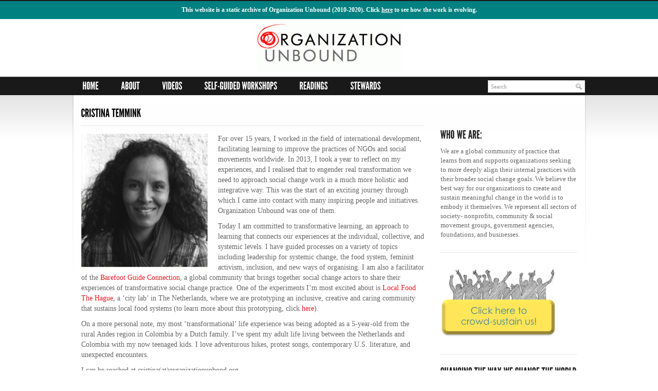

--- FILE ---
content_type: text/html; charset=UTF-8
request_url: https://organizationunbound.org/cristina-temmink/
body_size: 11483
content:

<!DOCTYPE html>
<html lang="en-US">
<head>
	
<!-- Meta Tags -->
<meta charset="UTF-8" />

	<title>Cristina Temmink</title>
	<meta http-equiv="Content-Type" content="text/html; charset=UTF-8" />
	<meta http-equiv="imagetoolbar" content="no" />
	<meta name="robots" content="noodp" />

	<meta name="description" content="Organization Unbound is an attempt to re-imagine the way we think about and engage in social change.">
 
	<!-- Styles -->
	<link rel="stylesheet" href="https://organizationunbound.org/wp-content/themes/los_angeles/style.css" type="text/css" media="screen,projection,tv" />
	<link rel="stylesheet" href="https://organizationunbound.org/wp-content/themes/los_angeles/print.css" type="text/css" media="print" />
	<link href="https://organizationunbound.org/wp-content/themes/los_angeles/assets/css/custom/classic/quick-styles.css" media="screen" rel="stylesheet" type="text/css" />

	
	<!-- RSS & Pingback -->
	<link rel="alternate" type="application/rss+xml" title="RSS 2.0" href="https://organizationunbound.org/feed/" />
	<link rel="alternate" type="text/xml" title="RSS .92" href="https://organizationunbound.org/feed/rss/" />
	<link rel="alternate" type="application/atom+xml" title="Atom 0.3" href="https://organizationunbound.org/feed/atom/" />
	<link rel="pingback" href="https://organizationunbound.org/xmlrpc.php" />
	<link rel="shortcut icon" href="https://organizationunbound.org/wp-content/themes/los_angeles/images/favicon.ico"/>


	<!-- WP Head -->
	<title>Cristina Temmink &#8211; Organization Unbound</title>
<meta name='robots' content='max-image-preview:large' />
	<style>img:is([sizes="auto" i], [sizes^="auto," i]) { contain-intrinsic-size: 3000px 1500px }</style>
	<link rel="alternate" type="application/rss+xml" title="Organization Unbound &raquo; Feed" href="https://organizationunbound.org/feed/" />
<link rel="alternate" type="application/rss+xml" title="Organization Unbound &raquo; Comments Feed" href="https://organizationunbound.org/comments/feed/" />
<script type="text/javascript">
/* <![CDATA[ */
window._wpemojiSettings = {"baseUrl":"https:\/\/s.w.org\/images\/core\/emoji\/15.0.3\/72x72\/","ext":".png","svgUrl":"https:\/\/s.w.org\/images\/core\/emoji\/15.0.3\/svg\/","svgExt":".svg","source":{"concatemoji":"https:\/\/organizationunbound.org\/wp-includes\/js\/wp-emoji-release.min.js?ver=6.7.4"}};
/*! This file is auto-generated */
!function(i,n){var o,s,e;function c(e){try{var t={supportTests:e,timestamp:(new Date).valueOf()};sessionStorage.setItem(o,JSON.stringify(t))}catch(e){}}function p(e,t,n){e.clearRect(0,0,e.canvas.width,e.canvas.height),e.fillText(t,0,0);var t=new Uint32Array(e.getImageData(0,0,e.canvas.width,e.canvas.height).data),r=(e.clearRect(0,0,e.canvas.width,e.canvas.height),e.fillText(n,0,0),new Uint32Array(e.getImageData(0,0,e.canvas.width,e.canvas.height).data));return t.every(function(e,t){return e===r[t]})}function u(e,t,n){switch(t){case"flag":return n(e,"\ud83c\udff3\ufe0f\u200d\u26a7\ufe0f","\ud83c\udff3\ufe0f\u200b\u26a7\ufe0f")?!1:!n(e,"\ud83c\uddfa\ud83c\uddf3","\ud83c\uddfa\u200b\ud83c\uddf3")&&!n(e,"\ud83c\udff4\udb40\udc67\udb40\udc62\udb40\udc65\udb40\udc6e\udb40\udc67\udb40\udc7f","\ud83c\udff4\u200b\udb40\udc67\u200b\udb40\udc62\u200b\udb40\udc65\u200b\udb40\udc6e\u200b\udb40\udc67\u200b\udb40\udc7f");case"emoji":return!n(e,"\ud83d\udc26\u200d\u2b1b","\ud83d\udc26\u200b\u2b1b")}return!1}function f(e,t,n){var r="undefined"!=typeof WorkerGlobalScope&&self instanceof WorkerGlobalScope?new OffscreenCanvas(300,150):i.createElement("canvas"),a=r.getContext("2d",{willReadFrequently:!0}),o=(a.textBaseline="top",a.font="600 32px Arial",{});return e.forEach(function(e){o[e]=t(a,e,n)}),o}function t(e){var t=i.createElement("script");t.src=e,t.defer=!0,i.head.appendChild(t)}"undefined"!=typeof Promise&&(o="wpEmojiSettingsSupports",s=["flag","emoji"],n.supports={everything:!0,everythingExceptFlag:!0},e=new Promise(function(e){i.addEventListener("DOMContentLoaded",e,{once:!0})}),new Promise(function(t){var n=function(){try{var e=JSON.parse(sessionStorage.getItem(o));if("object"==typeof e&&"number"==typeof e.timestamp&&(new Date).valueOf()<e.timestamp+604800&&"object"==typeof e.supportTests)return e.supportTests}catch(e){}return null}();if(!n){if("undefined"!=typeof Worker&&"undefined"!=typeof OffscreenCanvas&&"undefined"!=typeof URL&&URL.createObjectURL&&"undefined"!=typeof Blob)try{var e="postMessage("+f.toString()+"("+[JSON.stringify(s),u.toString(),p.toString()].join(",")+"));",r=new Blob([e],{type:"text/javascript"}),a=new Worker(URL.createObjectURL(r),{name:"wpTestEmojiSupports"});return void(a.onmessage=function(e){c(n=e.data),a.terminate(),t(n)})}catch(e){}c(n=f(s,u,p))}t(n)}).then(function(e){for(var t in e)n.supports[t]=e[t],n.supports.everything=n.supports.everything&&n.supports[t],"flag"!==t&&(n.supports.everythingExceptFlag=n.supports.everythingExceptFlag&&n.supports[t]);n.supports.everythingExceptFlag=n.supports.everythingExceptFlag&&!n.supports.flag,n.DOMReady=!1,n.readyCallback=function(){n.DOMReady=!0}}).then(function(){return e}).then(function(){var e;n.supports.everything||(n.readyCallback(),(e=n.source||{}).concatemoji?t(e.concatemoji):e.wpemoji&&e.twemoji&&(t(e.twemoji),t(e.wpemoji)))}))}((window,document),window._wpemojiSettings);
/* ]]> */
</script>
<style id='wp-emoji-styles-inline-css' type='text/css'>

	img.wp-smiley, img.emoji {
		display: inline !important;
		border: none !important;
		box-shadow: none !important;
		height: 1em !important;
		width: 1em !important;
		margin: 0 0.07em !important;
		vertical-align: -0.1em !important;
		background: none !important;
		padding: 0 !important;
	}
</style>
<link rel='stylesheet' id='wp-block-library-css' href='https://organizationunbound.org/wp-includes/css/dist/block-library/style.min.css?ver=6.7.4' type='text/css' media='all' />
<style id='classic-theme-styles-inline-css' type='text/css'>
/*! This file is auto-generated */
.wp-block-button__link{color:#fff;background-color:#32373c;border-radius:9999px;box-shadow:none;text-decoration:none;padding:calc(.667em + 2px) calc(1.333em + 2px);font-size:1.125em}.wp-block-file__button{background:#32373c;color:#fff;text-decoration:none}
</style>
<style id='global-styles-inline-css' type='text/css'>
:root{--wp--preset--aspect-ratio--square: 1;--wp--preset--aspect-ratio--4-3: 4/3;--wp--preset--aspect-ratio--3-4: 3/4;--wp--preset--aspect-ratio--3-2: 3/2;--wp--preset--aspect-ratio--2-3: 2/3;--wp--preset--aspect-ratio--16-9: 16/9;--wp--preset--aspect-ratio--9-16: 9/16;--wp--preset--color--black: #000000;--wp--preset--color--cyan-bluish-gray: #abb8c3;--wp--preset--color--white: #ffffff;--wp--preset--color--pale-pink: #f78da7;--wp--preset--color--vivid-red: #cf2e2e;--wp--preset--color--luminous-vivid-orange: #ff6900;--wp--preset--color--luminous-vivid-amber: #fcb900;--wp--preset--color--light-green-cyan: #7bdcb5;--wp--preset--color--vivid-green-cyan: #00d084;--wp--preset--color--pale-cyan-blue: #8ed1fc;--wp--preset--color--vivid-cyan-blue: #0693e3;--wp--preset--color--vivid-purple: #9b51e0;--wp--preset--gradient--vivid-cyan-blue-to-vivid-purple: linear-gradient(135deg,rgba(6,147,227,1) 0%,rgb(155,81,224) 100%);--wp--preset--gradient--light-green-cyan-to-vivid-green-cyan: linear-gradient(135deg,rgb(122,220,180) 0%,rgb(0,208,130) 100%);--wp--preset--gradient--luminous-vivid-amber-to-luminous-vivid-orange: linear-gradient(135deg,rgba(252,185,0,1) 0%,rgba(255,105,0,1) 100%);--wp--preset--gradient--luminous-vivid-orange-to-vivid-red: linear-gradient(135deg,rgba(255,105,0,1) 0%,rgb(207,46,46) 100%);--wp--preset--gradient--very-light-gray-to-cyan-bluish-gray: linear-gradient(135deg,rgb(238,238,238) 0%,rgb(169,184,195) 100%);--wp--preset--gradient--cool-to-warm-spectrum: linear-gradient(135deg,rgb(74,234,220) 0%,rgb(151,120,209) 20%,rgb(207,42,186) 40%,rgb(238,44,130) 60%,rgb(251,105,98) 80%,rgb(254,248,76) 100%);--wp--preset--gradient--blush-light-purple: linear-gradient(135deg,rgb(255,206,236) 0%,rgb(152,150,240) 100%);--wp--preset--gradient--blush-bordeaux: linear-gradient(135deg,rgb(254,205,165) 0%,rgb(254,45,45) 50%,rgb(107,0,62) 100%);--wp--preset--gradient--luminous-dusk: linear-gradient(135deg,rgb(255,203,112) 0%,rgb(199,81,192) 50%,rgb(65,88,208) 100%);--wp--preset--gradient--pale-ocean: linear-gradient(135deg,rgb(255,245,203) 0%,rgb(182,227,212) 50%,rgb(51,167,181) 100%);--wp--preset--gradient--electric-grass: linear-gradient(135deg,rgb(202,248,128) 0%,rgb(113,206,126) 100%);--wp--preset--gradient--midnight: linear-gradient(135deg,rgb(2,3,129) 0%,rgb(40,116,252) 100%);--wp--preset--font-size--small: 13px;--wp--preset--font-size--medium: 20px;--wp--preset--font-size--large: 36px;--wp--preset--font-size--x-large: 42px;--wp--preset--spacing--20: 0.44rem;--wp--preset--spacing--30: 0.67rem;--wp--preset--spacing--40: 1rem;--wp--preset--spacing--50: 1.5rem;--wp--preset--spacing--60: 2.25rem;--wp--preset--spacing--70: 3.38rem;--wp--preset--spacing--80: 5.06rem;--wp--preset--shadow--natural: 6px 6px 9px rgba(0, 0, 0, 0.2);--wp--preset--shadow--deep: 12px 12px 50px rgba(0, 0, 0, 0.4);--wp--preset--shadow--sharp: 6px 6px 0px rgba(0, 0, 0, 0.2);--wp--preset--shadow--outlined: 6px 6px 0px -3px rgba(255, 255, 255, 1), 6px 6px rgba(0, 0, 0, 1);--wp--preset--shadow--crisp: 6px 6px 0px rgba(0, 0, 0, 1);}:where(.is-layout-flex){gap: 0.5em;}:where(.is-layout-grid){gap: 0.5em;}body .is-layout-flex{display: flex;}.is-layout-flex{flex-wrap: wrap;align-items: center;}.is-layout-flex > :is(*, div){margin: 0;}body .is-layout-grid{display: grid;}.is-layout-grid > :is(*, div){margin: 0;}:where(.wp-block-columns.is-layout-flex){gap: 2em;}:where(.wp-block-columns.is-layout-grid){gap: 2em;}:where(.wp-block-post-template.is-layout-flex){gap: 1.25em;}:where(.wp-block-post-template.is-layout-grid){gap: 1.25em;}.has-black-color{color: var(--wp--preset--color--black) !important;}.has-cyan-bluish-gray-color{color: var(--wp--preset--color--cyan-bluish-gray) !important;}.has-white-color{color: var(--wp--preset--color--white) !important;}.has-pale-pink-color{color: var(--wp--preset--color--pale-pink) !important;}.has-vivid-red-color{color: var(--wp--preset--color--vivid-red) !important;}.has-luminous-vivid-orange-color{color: var(--wp--preset--color--luminous-vivid-orange) !important;}.has-luminous-vivid-amber-color{color: var(--wp--preset--color--luminous-vivid-amber) !important;}.has-light-green-cyan-color{color: var(--wp--preset--color--light-green-cyan) !important;}.has-vivid-green-cyan-color{color: var(--wp--preset--color--vivid-green-cyan) !important;}.has-pale-cyan-blue-color{color: var(--wp--preset--color--pale-cyan-blue) !important;}.has-vivid-cyan-blue-color{color: var(--wp--preset--color--vivid-cyan-blue) !important;}.has-vivid-purple-color{color: var(--wp--preset--color--vivid-purple) !important;}.has-black-background-color{background-color: var(--wp--preset--color--black) !important;}.has-cyan-bluish-gray-background-color{background-color: var(--wp--preset--color--cyan-bluish-gray) !important;}.has-white-background-color{background-color: var(--wp--preset--color--white) !important;}.has-pale-pink-background-color{background-color: var(--wp--preset--color--pale-pink) !important;}.has-vivid-red-background-color{background-color: var(--wp--preset--color--vivid-red) !important;}.has-luminous-vivid-orange-background-color{background-color: var(--wp--preset--color--luminous-vivid-orange) !important;}.has-luminous-vivid-amber-background-color{background-color: var(--wp--preset--color--luminous-vivid-amber) !important;}.has-light-green-cyan-background-color{background-color: var(--wp--preset--color--light-green-cyan) !important;}.has-vivid-green-cyan-background-color{background-color: var(--wp--preset--color--vivid-green-cyan) !important;}.has-pale-cyan-blue-background-color{background-color: var(--wp--preset--color--pale-cyan-blue) !important;}.has-vivid-cyan-blue-background-color{background-color: var(--wp--preset--color--vivid-cyan-blue) !important;}.has-vivid-purple-background-color{background-color: var(--wp--preset--color--vivid-purple) !important;}.has-black-border-color{border-color: var(--wp--preset--color--black) !important;}.has-cyan-bluish-gray-border-color{border-color: var(--wp--preset--color--cyan-bluish-gray) !important;}.has-white-border-color{border-color: var(--wp--preset--color--white) !important;}.has-pale-pink-border-color{border-color: var(--wp--preset--color--pale-pink) !important;}.has-vivid-red-border-color{border-color: var(--wp--preset--color--vivid-red) !important;}.has-luminous-vivid-orange-border-color{border-color: var(--wp--preset--color--luminous-vivid-orange) !important;}.has-luminous-vivid-amber-border-color{border-color: var(--wp--preset--color--luminous-vivid-amber) !important;}.has-light-green-cyan-border-color{border-color: var(--wp--preset--color--light-green-cyan) !important;}.has-vivid-green-cyan-border-color{border-color: var(--wp--preset--color--vivid-green-cyan) !important;}.has-pale-cyan-blue-border-color{border-color: var(--wp--preset--color--pale-cyan-blue) !important;}.has-vivid-cyan-blue-border-color{border-color: var(--wp--preset--color--vivid-cyan-blue) !important;}.has-vivid-purple-border-color{border-color: var(--wp--preset--color--vivid-purple) !important;}.has-vivid-cyan-blue-to-vivid-purple-gradient-background{background: var(--wp--preset--gradient--vivid-cyan-blue-to-vivid-purple) !important;}.has-light-green-cyan-to-vivid-green-cyan-gradient-background{background: var(--wp--preset--gradient--light-green-cyan-to-vivid-green-cyan) !important;}.has-luminous-vivid-amber-to-luminous-vivid-orange-gradient-background{background: var(--wp--preset--gradient--luminous-vivid-amber-to-luminous-vivid-orange) !important;}.has-luminous-vivid-orange-to-vivid-red-gradient-background{background: var(--wp--preset--gradient--luminous-vivid-orange-to-vivid-red) !important;}.has-very-light-gray-to-cyan-bluish-gray-gradient-background{background: var(--wp--preset--gradient--very-light-gray-to-cyan-bluish-gray) !important;}.has-cool-to-warm-spectrum-gradient-background{background: var(--wp--preset--gradient--cool-to-warm-spectrum) !important;}.has-blush-light-purple-gradient-background{background: var(--wp--preset--gradient--blush-light-purple) !important;}.has-blush-bordeaux-gradient-background{background: var(--wp--preset--gradient--blush-bordeaux) !important;}.has-luminous-dusk-gradient-background{background: var(--wp--preset--gradient--luminous-dusk) !important;}.has-pale-ocean-gradient-background{background: var(--wp--preset--gradient--pale-ocean) !important;}.has-electric-grass-gradient-background{background: var(--wp--preset--gradient--electric-grass) !important;}.has-midnight-gradient-background{background: var(--wp--preset--gradient--midnight) !important;}.has-small-font-size{font-size: var(--wp--preset--font-size--small) !important;}.has-medium-font-size{font-size: var(--wp--preset--font-size--medium) !important;}.has-large-font-size{font-size: var(--wp--preset--font-size--large) !important;}.has-x-large-font-size{font-size: var(--wp--preset--font-size--x-large) !important;}
:where(.wp-block-post-template.is-layout-flex){gap: 1.25em;}:where(.wp-block-post-template.is-layout-grid){gap: 1.25em;}
:where(.wp-block-columns.is-layout-flex){gap: 2em;}:where(.wp-block-columns.is-layout-grid){gap: 2em;}
:root :where(.wp-block-pullquote){font-size: 1.5em;line-height: 1.6;}
</style>
<link rel='stylesheet' id='simple-banner-style-css' href='https://organizationunbound.org/wp-content/plugins/simple-banner/simple-banner.css?ver=3.2.0' type='text/css' media='all' />
<script type="text/javascript" src="https://organizationunbound.org/wp-includes/js/jquery/jquery.min.js?ver=3.7.1" id="jquery-core-js"></script>
<script type="text/javascript" src="https://organizationunbound.org/wp-includes/js/jquery/jquery-migrate.min.js?ver=3.4.1" id="jquery-migrate-js"></script>
<script type="text/javascript" id="simple-banner-script-js-before">
/* <![CDATA[ */
const simpleBannerScriptParams = {"pro_version_enabled":"","debug_mode":false,"id":8667,"version":"3.2.0","banner_params":[{"hide_simple_banner":"no","simple_banner_prepend_element":"header","simple_banner_position":"fixed","header_margin":"20px","header_padding":"20px","wp_body_open_enabled":"","wp_body_open":true,"simple_banner_z_index":"","simple_banner_text":"This website is a static archive of Organization Unbound (2010-2020). Click <a href=\"https:\/\/organizationunbound.org\/expressive-change\/archived-with-love\/\"><u>here<\/u><\/a> to see how the work is evolving.","disabled_on_current_page":false,"disabled_pages_array":[],"is_current_page_a_post":false,"disabled_on_posts":"","simple_banner_disabled_page_paths":false,"simple_banner_font_size":"","simple_banner_color":"#008080","simple_banner_text_color":"","simple_banner_link_color":"#FAF9F6","simple_banner_close_color":"","simple_banner_custom_css":"a {\r\ntext-decoration:underline;\r\n}","simple_banner_scrolling_custom_css":"","simple_banner_text_custom_css":"","simple_banner_button_css":"","site_custom_css":"","keep_site_custom_css":"","site_custom_js":"","keep_site_custom_js":"","close_button_enabled":"","close_button_expiration":"","close_button_cookie_set":false,"current_date":{"date":"2026-01-17 15:13:40.165768","timezone_type":3,"timezone":"UTC"},"start_date":{"date":"2026-01-17 15:13:40.165774","timezone_type":3,"timezone":"UTC"},"end_date":{"date":"2026-01-17 15:13:40.165777","timezone_type":3,"timezone":"UTC"},"simple_banner_start_after_date":"","simple_banner_remove_after_date":"","simple_banner_insert_inside_element":""}]}
/* ]]> */
</script>
<script type="text/javascript" src="https://organizationunbound.org/wp-content/plugins/simple-banner/simple-banner.js?ver=3.2.0" id="simple-banner-script-js"></script>
<link rel="https://api.w.org/" href="https://organizationunbound.org/wp-json/" /><link rel="alternate" title="JSON" type="application/json" href="https://organizationunbound.org/wp-json/wp/v2/pages/8667" /><link rel="EditURI" type="application/rsd+xml" title="RSD" href="https://organizationunbound.org/xmlrpc.php?rsd" />
<meta name="generator" content="WordPress 6.7.4" />
<link rel="canonical" href="https://organizationunbound.org/cristina-temmink/" />
<link rel='shortlink' href='https://organizationunbound.org/?p=8667' />
<link rel="alternate" title="oEmbed (JSON)" type="application/json+oembed" href="https://organizationunbound.org/wp-json/oembed/1.0/embed?url=https%3A%2F%2Forganizationunbound.org%2Fcristina-temmink%2F" />
<link rel="alternate" title="oEmbed (XML)" type="text/xml+oembed" href="https://organizationunbound.org/wp-json/oembed/1.0/embed?url=https%3A%2F%2Forganizationunbound.org%2Fcristina-temmink%2F&#038;format=xml" />
<style id="simple-banner-header-margin" type="text/css">header{margin-top:20px;}</style><style id="simple-banner-header-padding" type="text/css" >header{padding-top:20px;}</style><style id="simple-banner-position" type="text/css">.simple-banner{position:fixed;}</style><style id="simple-banner-background-color" type="text/css">.simple-banner{background:#008080;}</style><style id="simple-banner-text-color" type="text/css">.simple-banner .simple-banner-text{color: #ffffff;}</style><style id="simple-banner-link-color" type="text/css">.simple-banner .simple-banner-text a{color:#FAF9F6;}</style><style id="simple-banner-z-index" type="text/css">.simple-banner{z-index: 99999;}</style><style id="simple-banner-custom-css" type="text/css">.simple-banner{a {
text-decoration:underline;
}}</style><style id="simple-banner-site-custom-css-dummy" type="text/css"></style><script id="simple-banner-site-custom-js-dummy" type="text/javascript"></script>		<style type="text/css" id="wp-custom-css">
			 /* CSS for the navigation menu */
#navigation {
    padding: 0; /* Add some padding to the container */
    overflow: hidden; /* Clear the float */
    top:152px;
    width: 998px;
		/*background-color:#191919;
	width:100%;*/
}


#navigation li {
  padding-top:2px;
}
  
  #navigation ul {
    margin: 0;
    padding: 0;
    list-style: none;
    float: left; /* Float the menu to the left */
  }
  
  #navigation li {
    display: inline-block; /* Display menu items in a row */
  }
  
  #navigation ul li:last-child {
    margin-right: 0; /* Remove right margin from the last menu item */
  }
  
  #navigation ul li a {
    color: #fff; /* Set the text color */
    text-decoration: none; /* Remove underlines from links */
    padding: 0 1em; /* Add padding to the menu items */
    font-size: 20px;
    text-transform:uppercase;
    text-align:left;
  }
  
   /* CSS for the search bar */
  .search {
    margin-top: 10px; /* Add spacing between navigation and search bar */
    float: right; /* Float the search bar to the right */
  }
  
  #searchform input[type="text"] {
    padding: 5px; /* Add padding to the input field */
    border: 1px solid #d9d9d9;; /* Add a border to the input field */
    font-style: italic;
    font: 11px 'Georgia';
    width: 177px;
  }
  
  #searchform input[type="text"]:focus {
    border-color: #d9d9d9; /* Change the border color on focus */
  }

.site-footer {
	margin:0;
	padding:0;
}

.logo{
	padding:2em 0;
}

@media screen and (max-width: 768px) {
	.logo {
		padding:0;
	}
}		</style>
		
	
	<!-- Javascript (jQuery) + Superfish Scripts -->
	<script type="text/javascript" src="https://organizationunbound.org/wp-content/themes/los_angeles/assets/js/jquery-1.3.2.min.js"></script>
	<script type="text/javascript" src="https://organizationunbound.org/wp-content/themes/los_angeles/assets/js/superfish.js"></script>
	<script type="text/javascript" src="https://organizationunbound.org/wp-content/themes/los_angeles/assets/js/hoverIntent.js"></script>

	<!-- Lightbox (CEE Box) -->
	<script type="text/javascript" src="https://organizationunbound.org/wp-content/themes/los_angeles/assets/js/jquery.ceebox-min.js"></script>
	
	<!-- Cufon Load Fonts -->
	<script src="https://organizationunbound.org/wp-content/themes/los_angeles/assets/js/cufon-yui.js" type="text/javascript"></script>
	<script src="https://organizationunbound.org/wp-content/themes/los_angeles/assets/js/OFL_Sorts_Mill_Goudy_italic_500.font.js" type="text/javascript"></script>
	<script src="https://organizationunbound.org/wp-content/themes/los_angeles/assets/js/League_Gothic_400.font.js" type="text/javascript"></script>
	<script type="text/javascript" src="https://organizationunbound.org/wp-content/themes/los_angeles/assets/js/easyslider1.7/js/easySlider1.7.js"></script>
	
	<!-- SWFObject -->
	<script type="text/javascript" src="https://organizationunbound.org/wp-content/themes/los_angeles/assets/js/swfobject/swfobject.js"></script>
	
	<!-- Core Javascript -->
	<script type="text/javascript" src="https://organizationunbound.org/wp-content/themes/los_angeles/assets/js/losangeles.js"></script>


 	<style type="text/css">
 	 	</style>



</head>

<body class="page-template-default page page-id-8667 wp-custom-logo">
	<div id="container">

	<!-- BEGIN HEADER -->
	<div id="header">

		<!-- BEGIN LOGO -->
		<div class="logo">		
		
		        	
	<a href="https://organizationunbound.org/" class="custom-logo-link" rel="home"><img width="280" height="114" src="https://organizationunbound.org/wp-content/uploads/2023/08/logo-e1699823377747.gif" class="custom-logo" alt="Organization Unbound logo" decoding="async" /></a>				
		
		</div>
		
		<!--<div class="tagline">
			Changing the way we change the world<br />
		</div> -->
		
		<!-- END LOGO -->
			
					
		<!-- NAVIGATION & SEARCH AREA -->
		<div id="navigation">
			
			<ul> 
			<div class="menu-primary-menu-container"><ul id="menu-primary-menu" class="menu"><li id="menu-item-9569" class="menu-item menu-item-type-custom menu-item-object-custom menu-item-home menu-item-9569"><a href="https://organizationunbound.org/">Home</a></li>
<li id="menu-item-9570" class="menu-item menu-item-type-post_type menu-item-object-page menu-item-9570"><a href="https://organizationunbound.org/about-2/">About</a></li>
<li id="menu-item-9575" class="menu-item menu-item-type-post_type menu-item-object-page menu-item-9575"><a href="https://organizationunbound.org/videos/">Videos</a></li>
<li id="menu-item-9576" class="menu-item menu-item-type-post_type menu-item-object-page menu-item-9576"><a href="https://organizationunbound.org/in-practice/">Self-guided workshops</a></li>
<li id="menu-item-9571" class="menu-item menu-item-type-post_type menu-item-object-page menu-item-9571"><a href="https://organizationunbound.org/in-depth/">Readings</a></li>
<li id="menu-item-9572" class="menu-item menu-item-type-post_type menu-item-object-page menu-item-9572"><a href="https://organizationunbound.org/stewards/">Stewards</a></li>
</ul></div>
			</ul>
			
			<div class="search">
				<form method="post" id="searchform" action="">
					<input type="text" name="s" value="Search" onfocus="if(this.value=='Search') {this.value=''}" onblur="if(this.value=='') {this.value='Search'}" />

			</div>
			
		</div>
		<!-- /END NAVIGATION & SEARCH AREA -->
		
		
	</div>
	<!-- /END HEADER --><div id="content">



	<!-- BEGIN HOMEPAGE OPTIONS --> 
			
	<!-- END HOMEPAGE OPTIONS -->
	
	
	

<!-- BEGIN PAGE CONTENT-->
<div id="page">
			
				<div class="title nomargin">
			Cristina Temmink		</div>
					
			
			<ul id="entries">
				<li>
					<div class="entry single">
						<p><img fetchpriority="high" decoding="async" class="alignleft wp-image-8387" src="http://organizationunbound.org/wp-content/uploads/2010/02/CristinaTemmink3.png" alt="" width="246" height="259" srcset="https://organizationunbound.org/wp-content/uploads/2010/02/CristinaTemmink3.png 668w, https://organizationunbound.org/wp-content/uploads/2010/02/CristinaTemmink3-284x300.png 284w" sizes="(max-width: 246px) 100vw, 246px" />For over 15 years, I worked in the field of international development, facilitating learning to improve the practices of NGOs and social movements worldwide. In 2013, I took a year to reflect on my experiences, and I realised that to engender real transformation we need to approach social change work in a much more holistic and integrative way. This was the start of an exciting journey through which I came into contact with many inspiring people and initiatives. Organization Unbound was one of them.</p>
<p>Today I am committed to transformative learning, an approach to learning that connects our experiences at the individual, collective, and systemic levels. I have guided processes on a variety of topics including leadership for systemic change, the food system, feminist activism, inclusion, and new ways of organising. I am also a facilitator of the <a href="http://www.barefootguide.org/" target="_blank" rel="noopener noreferrer">Barefoot Guide Connection</a>, a global community that brings together social change actors to share their experiences of transformative social change practice. One of the experiments I’m most excited about is <a href="https://www.facebook.com/Lekkernassuh/" target="_blank" rel="noopener noreferrer">Local Food The Hague</a>, a ‘city lab’ in The Netherlands, where we are prototyping an inclusive, creative and caring community that sustains local food systems (to learn more about this prototyping, click <a href="http://transgressivelearning.org/2017/04/19/sustainable-food-systems-sharing-based-economies/" target="_blank" rel="noopener noreferrer">here</a>).</p>
<p>On a more personal note, my most ‘transformational’ life experience was being adopted as a 5-year-old from the rural Andes region in Colombia by a Dutch family. I’ve spent my adult life living between the Netherlands and Colombia with my now teenaged kids. I love adventurous hikes, protest songs, contemporary U.S. literature, and unexpected encounters.</p>
<p>I can be reached at cristina(at)organizationunbond.org</p>
<p>&nbsp;</p>
<address><strong>Contributions:</strong></address>
<address> </address>
<address><em><strong>≈ <a href="http://organizationunbound.org/expressive-change/liberating-structures-2/" target="_blank" rel="noopener">Liberating Structures</a></strong></em></address>
<address><em><strong>≈ <a href="http://organizationunbound.org/expressive-change/listening-to-the-head-heart-feet/" target="_blank" rel="noopener">Listening to the head, heart &amp; feet</a></strong></em></address>
					</div>
					
	
	

</div>
<!-- /END PAGE CONTENT -->


	<div id="sidebar">
		<ul>
			<div id="text-10" class="box widget_text"><div class="title">Who we are:</div>			<div class="textwidget"><p>We are a global community of practice that learns from and supports organizations seeking to more deeply align their internal practices with their broader social change goals. We believe the best way for our organizations to create and sustain meaningful change in the world is to embody it themselves. We represent all sectors of society- nonprofits, community &amp; social movement groups, government agencies, foundations, and businesses.</p>
</div>
		</div><div id="text-15" class="box widget_text">			<div class="textwidget"><p><a href="https://www.patreon.com/organizationunbound" target="_blank" rel="noopener"><img loading="lazy" decoding="async" class="aligncenter wp-image-8571 size-full" src="http://organizationunbound.org/wp-content/uploads/2017/06/Slide7-2.png" alt="" width="228" height="142" /></a></p>
</div>
		</div><div id="text-14" class="box widget_text"><div class="title">Changing the way we change the world</div>			<div class="textwidget"><iframe src="https://www.youtube.com/embed/wOSSb5d1lq4?rel=0&amp;showinfo=0" frameborder="0" allowfullscreen></iframe></div>
		</div><div id="text-6" class="box widget_text"><div class="title">Meet our Contributors</div>			<div class="textwidget"><p><a href="http://organizationunbound.org/motaz-attalla//">Motaz Attalla</a> :: <a href="http://organizationunbound.org/richard-d-bartlett" target="_blank" rel="noopener">Richard D. Bartlett</a> :: <a href="http://organizationunbound.org/liam-barrington-bush//">Liam Barrington-Bush</a> :: <a href="http://organizationunbound.org/peter-brownell//">Peter Brownell</a> :: <a href="http://organizationunbound.org/augusto-cuginotti//">Augusto Cuginotti</a> :: <a href="http://organizationunbound.org/sue-davidoff//">Sue Davidoff</a> :: <a href="http://organizationunbound.org/aerin-dunford//">Aerin Dunford</a> :: <a href="http://organizationunbound.org/mark-engler//">Mark Engler</a> :: <a href="http://organizationunbound.org/paul-engler//">Paul Engler</a> :: <a href="http://organizationunbound.org/kit-evans//">Argrow &#8220;Kit&#8221; Evans</a> :: <a href="http://organizationunbound.org/gioel-gioacchino//">Gioel Gioacchino</a> :: <a href="http://organizationunbound.org/rachel-griner//">Rachel Griner</a> :: <a href="http://organizationunbound.org/kiran-gulrajani//">Kiran Gulrajani</a> :: <a href="http://organizationunbound.org/caroline-howe//">Caroline Howe</a> :: <a href="http://organizationunbound.org/tolulope-ilesanmi//">Tolu Ilesanmi</a> :: <a href="http://organizationunbound.org/allan-kaplan//">Allan Kaplan</a> :: <a href="http://organizationunbound.org/sadaf-kashfi//">Sadaf Kashfi</a> :: <a href="http://organizationunbound.org/fahri-karakas//">Fahri Karakas</a> :: <a href="http://organizationunbound.org/tania-katzschner//">Tania Katzschner</a> :: <a href="http://organizationunbound.org/marianne-knuth//">Marianne Knuth</a> :: <a href="http://organizationunbound.org/jess-marais//">Jess Marais</a> :: <a href="http://organizationunbound.org/alex-megelas//">Alex Megelas</a> :: <a href="http://organizationunbound.org/josee-methot//">Josée Méthot</a> :: <a href="http://organizationunbound.org/baijayanta-mukhopadhyay//">Baijayanta Mukhopadhyay</a> :: <a href="http://organizationunbound.org/sushrut-munje//">Sushrut Munje</a> :: <a href="http://organizationunbound.org/warren-nilsson//">Warren Nilsson</a> :: <a href="http://organizationunbound.org/curtis-ogden//">Curtis Ogden</a> :: <a href="http://organizationunbound.org/tana-paddock//">Tana Paddock</a> :: <a href="http://organizationunbound.org/alessandra-pigni//">Alessandra Pigni</a>  :: <a href="http://organizationunbound.org/vanessa-reid//">Vanessa Reid</a> :: <a href="http://organizationunbound.org/linda-sarvi//">Linda Sarvi</a> :: <a href="http://organizationunbound.org/biren-shah//">Biren Shah</a> :: <a href="http://organizationunbound.org/cameron-stiff//">Cameron Stiff</a> :: <a href="http://organizationunbound.org/james-taylor//">James Taylor</a> :: <a href="http://organizationunbound.org/anthi-theiopoulou//">Anthi Theiopoulou</a> :: <a href="http://organizationunbound.org/cristina-temmink//">Cristina Temmink</a> ::  <a href="http://organizationunbound.org/megan-thom//">Megan Thom</a> :: <a href="http://organizationunbound.org/Veena-Vasista//">Veena Vasista</a> :: <a href="http://organizationunbound.org/katherine-therese-whaling//">Katherine Therese Whaling</a> :: <a href="http://organizationunbound.org/undine-whande//">Undine Whande</a> :: <a href="http://organizationunbound.org/Sarah-Whiteley//">Sarah Whiteley</a> :: <a href="http://organizationunbound.org/akaya-windwood/">Akaya Windwood</a> :: <a href="http://organizationunbound.org/aydin-yassemi//">Aydin Yassemi</a></p>
</div>
		</div><div id="text-4" class="box widget_text"><div class="title">Highlights from the Archives</div>			<div class="textwidget"><p><a href=http://organizationunbound.org/expressive-change/thegivingfield//>"The Giving Field"</a><br />
<a href=http://organizationunbound.org/expressive-change/the-experiential-turn//>"The Experiential Turn"</a><br />
<a href=http://organizationunbound.org/expressive-change/whole-person-whole-system//> "Whole-person, whole system"</a></p>
</div>
		</div><div id="text-7" class="box widget_text"><div class="title">Receive blog posts via email</div>			<div class="textwidget"><form style="border:1px solid #ccc;padding:3px;text-align:center;" action="http://feedburner.google.com/fb/a/mailverify" method="post" target="popupwindow" onsubmit="window.open('http://feedburner.google.com/fb/a/mailverify?uri=OrganizationUnbound', 'popupwindow', 'scrollbars=yes,width=550,height=520');return true"><p>Enter your email address:</p><p><input type="text" style="width:140px" name="email"/></p><input type="hidden" value="OrganizationUnbound" name="uri"/><input type="hidden" name="loc" value="en_US"/><input type="submit" value="Subscribe" /><p>Delivered by <a href="http://feedburner.google.com" target="_blank">FeedBurner</a></p></form></div>
		</div><div id="tag_cloud-3" class="box widget_tag_cloud"><div class="title">Tags</div><div class="tagcloud"><a href="https://organizationunbound.org/tag/advocacy/" class="tag-cloud-link tag-link-53 tag-link-position-1" style="font-size: 13.345454545455pt;" aria-label="Advocacy (7 items)">Advocacy</a>
<a href="https://organizationunbound.org/tag/appreciative/" class="tag-cloud-link tag-link-32 tag-link-position-2" style="font-size: 15.636363636364pt;" aria-label="Appreciative (11 items)">Appreciative</a>
<a href="https://organizationunbound.org/tag/baltimore/" class="tag-cloud-link tag-link-15 tag-link-position-3" style="font-size: 14.618181818182pt;" aria-label="Baltimore (9 items)">Baltimore</a>
<a href="https://organizationunbound.org/tag/boston/" class="tag-cloud-link tag-link-14 tag-link-position-4" style="font-size: 9.5272727272727pt;" aria-label="Boston (3 items)">Boston</a>
<a href="https://organizationunbound.org/tag/boundary-work/" class="tag-cloud-link tag-link-30 tag-link-position-5" style="font-size: 17.545454545455pt;" aria-label="Boundary work (16 items)">Boundary work</a>
<a href="https://organizationunbound.org/tag/bureaucracy/" class="tag-cloud-link tag-link-50 tag-link-position-6" style="font-size: 13.345454545455pt;" aria-label="Bureaucracy (7 items)">Bureaucracy</a>
<a href="https://organizationunbound.org/tag/business/" class="tag-cloud-link tag-link-37 tag-link-position-7" style="font-size: 14.618181818182pt;" aria-label="Business (9 items)">Business</a>
<a href="https://organizationunbound.org/tag/california/" class="tag-cloud-link tag-link-65 tag-link-position-8" style="font-size: 8pt;" aria-label="California (2 items)">California</a>
<a href="https://organizationunbound.org/tag/canada/" class="tag-cloud-link tag-link-59 tag-link-position-9" style="font-size: 15.127272727273pt;" aria-label="Canada (10 items)">Canada</a>
<a href="https://organizationunbound.org/tag/cape-town/" class="tag-cloud-link tag-link-44 tag-link-position-10" style="font-size: 16.018181818182pt;" aria-label="Cape Town (12 items)">Cape Town</a>
<a href="https://organizationunbound.org/tag/cleaning/" class="tag-cloud-link tag-link-38 tag-link-position-11" style="font-size: 15.127272727273pt;" aria-label="Cleaning (10 items)">Cleaning</a>
<a href="https://organizationunbound.org/tag/communication/" class="tag-cloud-link tag-link-21 tag-link-position-12" style="font-size: 17.927272727273pt;" aria-label="Communication (17 items)">Communication</a>
<a href="https://organizationunbound.org/tag/community-organizations/" class="tag-cloud-link tag-link-20 tag-link-position-13" style="font-size: 21.745454545455pt;" aria-label="Community organizations (35 items)">Community organizations</a>
<a href="https://organizationunbound.org/tag/conflict-resolution/" class="tag-cloud-link tag-link-47 tag-link-position-14" style="font-size: 10.8pt;" aria-label="Conflict resolution (4 items)">Conflict resolution</a>
<a href="https://organizationunbound.org/tag/decision-making/" class="tag-cloud-link tag-link-27 tag-link-position-15" style="font-size: 15.127272727273pt;" aria-label="Decision-making (10 items)">Decision-making</a>
<a href="https://organizationunbound.org/tag/education/" class="tag-cloud-link tag-link-9 tag-link-position-16" style="font-size: 19.836363636364pt;" aria-label="Education (25 items)">Education</a>
<a href="https://organizationunbound.org/tag/food-security/" class="tag-cloud-link tag-link-11 tag-link-position-17" style="font-size: 14.618181818182pt;" aria-label="Food security (9 items)">Food security</a>
<a href="https://organizationunbound.org/tag/fun/" class="tag-cloud-link tag-link-24 tag-link-position-18" style="font-size: 13.345454545455pt;" aria-label="Fun (7 items)">Fun</a>
<a href="https://organizationunbound.org/tag/greece/" class="tag-cloud-link tag-link-56 tag-link-position-19" style="font-size: 9.5272727272727pt;" aria-label="Greece (3 items)">Greece</a>
<a href="https://organizationunbound.org/tag/growth/" class="tag-cloud-link tag-link-19 tag-link-position-20" style="font-size: 13.345454545455pt;" aria-label="Growth (7 items)">Growth</a>
<a href="https://organizationunbound.org/tag/healthcare/" class="tag-cloud-link tag-link-10 tag-link-position-21" style="font-size: 10.8pt;" aria-label="Healthcare (4 items)">Healthcare</a>
<a href="https://organizationunbound.org/tag/identity/" class="tag-cloud-link tag-link-41 tag-link-position-22" style="font-size: 10.8pt;" aria-label="Identity (4 items)">Identity</a>
<a href="https://organizationunbound.org/tag/india/" class="tag-cloud-link tag-link-51 tag-link-position-23" style="font-size: 13.981818181818pt;" aria-label="India (8 items)">India</a>
<a href="https://organizationunbound.org/tag/informal-spaces/" class="tag-cloud-link tag-link-23 tag-link-position-24" style="font-size: 17.545454545455pt;" aria-label="Informal spaces (16 items)">Informal spaces</a>
<a href="https://organizationunbound.org/tag/inscaping/" class="tag-cloud-link tag-link-4 tag-link-position-25" style="font-size: 19.836363636364pt;" aria-label="Inscaping (25 items)">Inscaping</a>
<a href="https://organizationunbound.org/tag/institutional-change/" class="tag-cloud-link tag-link-35 tag-link-position-26" style="font-size: 22pt;" aria-label="Institutional change (37 items)">Institutional change</a>
<a href="https://organizationunbound.org/tag/life-cycle/" class="tag-cloud-link tag-link-33 tag-link-position-27" style="font-size: 13.345454545455pt;" aria-label="life cycle (7 items)">life cycle</a>
<a href="https://organizationunbound.org/tag/meetings/" class="tag-cloud-link tag-link-42 tag-link-position-28" style="font-size: 16.527272727273pt;" aria-label="Meetings (13 items)">Meetings</a>
<a href="https://organizationunbound.org/tag/montreal/" class="tag-cloud-link tag-link-5 tag-link-position-29" style="font-size: 22pt;" aria-label="Montreal (37 items)">Montreal</a>
<a href="https://organizationunbound.org/tag/practice-inversion/" class="tag-cloud-link tag-link-26 tag-link-position-30" style="font-size: 9.5272727272727pt;" aria-label="Practice Inversion (3 items)">Practice Inversion</a>
<a href="https://organizationunbound.org/tag/purpose/" class="tag-cloud-link tag-link-34 tag-link-position-31" style="font-size: 18.181818181818pt;" aria-label="Purpose (18 items)">Purpose</a>
<a href="https://organizationunbound.org/tag/re-enchantment/" class="tag-cloud-link tag-link-29 tag-link-position-32" style="font-size: 13.345454545455pt;" aria-label="Re-enchantment (7 items)">Re-enchantment</a>
<a href="https://organizationunbound.org/tag/relationship/" class="tag-cloud-link tag-link-28 tag-link-position-33" style="font-size: 20.345454545455pt;" aria-label="Relationship (27 items)">Relationship</a>
<a href="https://organizationunbound.org/tag/revolutionary-movements/" class="tag-cloud-link tag-link-66 tag-link-position-34" style="font-size: 17.163636363636pt;" aria-label="Revolutionary movements (15 items)">Revolutionary movements</a>
<a href="https://organizationunbound.org/tag/schools/" class="tag-cloud-link tag-link-7 tag-link-position-35" style="font-size: 17.163636363636pt;" aria-label="Schools (15 items)">Schools</a>
<a href="https://organizationunbound.org/tag/social-innovation/" class="tag-cloud-link tag-link-45 tag-link-position-36" style="font-size: 17.545454545455pt;" aria-label="Social Innovation (16 items)">Social Innovation</a>
<a href="https://organizationunbound.org/tag/sustainable-agriculture/" class="tag-cloud-link tag-link-13 tag-link-position-37" style="font-size: 13.345454545455pt;" aria-label="Sustainable agriculture (7 items)">Sustainable agriculture</a>
<a href="https://organizationunbound.org/tag/the-disconnect/" class="tag-cloud-link tag-link-98 tag-link-position-38" style="font-size: 8pt;" aria-label="The disconnect (2 items)">The disconnect</a>
<a href="https://organizationunbound.org/tag/the-experiential-turn/" class="tag-cloud-link tag-link-8 tag-link-position-39" style="font-size: 21.745454545455pt;" aria-label="The experiential turn (35 items)">The experiential turn</a>
<a href="https://organizationunbound.org/tag/the-giving-field/" class="tag-cloud-link tag-link-17 tag-link-position-40" style="font-size: 18.436363636364pt;" aria-label="The giving field (19 items)">The giving field</a>
<a href="https://organizationunbound.org/tag/the-united-kingdom/" class="tag-cloud-link tag-link-69 tag-link-position-41" style="font-size: 10.8pt;" aria-label="The United Kingdom (4 items)">The United Kingdom</a>
<a href="https://organizationunbound.org/tag/unbinding/" class="tag-cloud-link tag-link-49 tag-link-position-42" style="font-size: 17.545454545455pt;" aria-label="Unbinding (16 items)">Unbinding</a>
<a href="https://organizationunbound.org/tag/vulnerability/" class="tag-cloud-link tag-link-25 tag-link-position-43" style="font-size: 18.181818181818pt;" aria-label="Vulnerability (18 items)">Vulnerability</a>
<a href="https://organizationunbound.org/tag/youth/" class="tag-cloud-link tag-link-12 tag-link-position-44" style="font-size: 15.127272727273pt;" aria-label="Youth (10 items)">Youth</a>
<a href="https://organizationunbound.org/tag/zimbabwe/" class="tag-cloud-link tag-link-40 tag-link-position-45" style="font-size: 16.018181818182pt;" aria-label="Zimbabwe (12 items)">Zimbabwe</a></div>
</div><div id="text-11" class="box widget_text">			<div class="textwidget"><a rel="license" href="http://creativecommons.org/licenses/by-nc-nd/3.0/"><img alt="Creative Commons License" style="border-width:0" src="https://licensebuttons.net/l/by-nc-nd/3.0/88x31.png" /></a><br />Except where otherwise noted, content on this site is licensed under a <a rel="license" href="http://creativecommons.org/licenses/by-nc-nd/3.0/">Creative Commons Attribution-NonCommercial-NoDerivs 3.0 Unported License</a>.

</div>
		</div>		</ul>	
	</div></div></div></div>
<!-- </Container -->
	
	<!-- Footer -->
	<div id="footer">
		
		<!-- BEGIN INNER FOOTER -->
		<div class="inner">
			
			
		<!-- BEGIN FOOTER ADVERTISEMENTS -->
		<br /><br />		<!-- END FOOTER ADVERTISEMENTS -->
		
		
		<!-- BEGIN COPYRIGHT SECTION -->
		<div class="copyright">		
		 <p><img src="https://organizationunbound.org/wp-content/themes/los_angeles/assets/css/custom/classic/img/footer_logo.png" alt="logo"/></a>                                 </p> 		</div>
		<!-- END COPYRIGHT SECTION -->
		
				
		<!-- BEGIN FOOTER LINKS -->
		<ul class="quick_links">	
				<div class="menu-footer-menu-container"><ul id="menu-footer-menu" class="menu"><li id="menu-item-9577" class="menu-item menu-item-type-custom menu-item-object-custom menu-item-home menu-item-9577"><a href="https://organizationunbound.org/">Home</a></li>
<li id="menu-item-9578" class="menu-item menu-item-type-post_type menu-item-object-page menu-item-9578"><a href="https://organizationunbound.org/about-2/">About</a></li>
<li id="menu-item-9579" class="menu-item menu-item-type-post_type menu-item-object-page menu-item-9579"><a href="https://organizationunbound.org/in-depth/">Readings</a></li>
<li id="menu-item-9580" class="menu-item menu-item-type-post_type menu-item-object-page menu-item-9580"><a href="https://organizationunbound.org/stewards/">Stewards</a></li>
</ul></div>		</ul><br/>
		<!-- END FOOTER LINKS -->
		<ul class="quick_links">
			<li>
				<p>Logo design by <a href="http://www.unlike.in">Harpreet Padam</a></p>
			</li>
		</ul>
		</div>
		<!-- END INNER FOOTER -->
		
	</div>
	<!-- </Footer -->

<div class="simple-banner simple-banner-text" style="display:none !important"></div><script type="text/javascript"> Cufon.now(); </script>
<div style="display:none">
<a href="http://kurumsalreklam.gen.tr/" title="kurumsal reklam">kurumsal reklam</a></div>
</body>
</html>

--- FILE ---
content_type: text/css
request_url: https://organizationunbound.org/wp-content/themes/los_angeles/style.css
body_size: 663
content:
/*
Theme Name: Los Angeles
Text Domain: los_angeles
Description: Semantic, SEO Optimised, Custom Wordpress Theme for Los Angeles
Author: Brandon R Jones (Organization Unbound version updated by Stephanie O'Hanley June 2023)
Author URI: http://www.makedesignnotwar.com
Version: 2.0
*/
 
/*  Los Angeles THEME  */
/*  CORE STYLESHEET   */

/* Stylesheet IMPORT LOS ANGELES */
@import url(assets/css/core.css);

* --------------------------- */
/* Header   */
/* --------------------------- */


/* #navigation is menu and search container  ul menu container li menu item li a menu link*/

#header{
    margin-top: 2px;
    height: 178px;
    position: relative;
    }


  /* CSS for the navigation menu */
#navigation {
    padding: 0; /* Add some padding to the container */
    overflow: hidden; /* Clear the float */
    top:152px;
    width: 998px;
}


#navigation li {
  padding-top:2px;
}
  
  #navigation ul {
    margin: 0;
    padding: 0;
    list-style: none;
    float: left; /* Float the menu to the left */
  }
  
  #navigation li {
    display: inline-block; /* Display menu items in a row */
  }
  
  #navigation ul li:last-child {
    margin-right: 0; /* Remove right margin from the last menu item */
  }
  
  #navigation ul li a {
    color: #fff; /* Set the text color */
    text-decoration: none; /* Remove underlines from links */
    padding: 0 1em; /* Add padding to the menu items */
    font-size: 20px;
    text-transform:uppercase;
    text-align:left;

  }
  
   /* CSS for the search bar */
  .search {
    margin-top: 10px; /* Add spacing between navigation and search bar */
    float: right; /* Float the search bar to the right */
  }
  
  #searchform input[type="text"] {
    padding: 5px; /* Add padding to the input field */
    border: 1px solid #d9d9d9;; /* Add a border to the input field */
    font-style: italic;
    font: 11px 'Georgia';
    width: 177px;
  }
  
  #searchform input[type="text"]:focus {
    border-color: #d9d9d9; /* Change the border color on focus */
  }
  


--- FILE ---
content_type: text/css
request_url: https://organizationunbound.org/wp-content/themes/los_angeles/assets/css/custom/classic/quick-styles.css
body_size: 45
content:
/*  QUICK-STYLES STYLESHEET  */
#content a, 
#entry-list .entry .more,
#entry-list .entry .entry_details,
ul.latest_news li div p .more,
ul.featured_posts li div p .more {color:#ea181f;}
	
#content h2 a, .browse_entries a{color: #222 !important;}

#newsbox a:link, #newsbox a:hover, #newsbox a:visited {color:#ea181f;}

--- FILE ---
content_type: text/css
request_url: https://organizationunbound.org/wp-content/themes/los_angeles/assets/css/core.css
body_size: 2783
content:
/* --------------------------- */
/* 			LosAngeles 		   */
/* A template by Brandon Jones */
/* --------------------------- */

/* --------------------------- */
/* Stylesheet Imports 		   */
/* --------------------------- */
@import url(import/reset.css);
@import url(import/superfish.css);
@import url(import/ceebox.css);


/* --------------------------- */
/* Core Styling 			   */
/* --------------------------- */

body{
	font: 12px 'Georgia';
	background: url(../img/global/bg.jpg) repeat-x;
}

/* --------------------------- */
/* Container 				   */
/* --------------------------- */

#container{
	width: 1000px;
	margin: 0 auto;
}

/* --------------------------- */
/* Header 					   */
/* --------------------------- */

#header{
	margin-top: 2px;
	height: 178px;
	position: relative;
}

	#header .logo{
		text-align: center;
		}
	
	#header .search{
		float: right;
		margin-top: 2px;
	}
	
		#header .search input{
			padding: 5px;
			border: 1px solid #d9d9d9;
			color: #999999;
			font-style: italic;
			font: 11px 'Georgia';
			background: #FFF url(../img/global/search_icon.jpg) no-repeat right;
			width: 177px;
		}

/* --------------------------- */
/* Navigation				   */
/* --------------------------- */

#navigation li.page_item, #navigation li.home{
	font-family: 'Arial';
	font-size: 16px;
	padding-top: 2px;
	text-transform: uppercase;
}

.cufon-active #navigation li.page_item, #navigation li.home{ 
	font-size: 20px;
	padding-top: 0px;
}


.cufon-active #navigation li.page_item li.page_item{ 
	font-size: 15px;
	padding-top: 0px;
}

/* --------------------------- */
/* Content 					   */
/* --------------------------- */

#content{
	width: 1000px;
	background: url(../img/global/content_bg.jpg) no-repeat;
	margin-top: 5px;
	min-height: 355px;
	overflow: hidden;
	padding-top: 18px;
}

#navigation{position: absolute; top: 152px; width: 998px;}


/* --------------------------- */
/* Cu3er					   */
/* --------------------------- */

#cu3er{
	background: url(../img/global/shadow.jpg) no-repeat bottom left;
	height: 374px;
	padding-left: 20px;
	width: 960px;
	overflow: hidden;
}

/* --------------------------- */
/* Quick Links				   */
/* --------------------------- */

#content ul.quick_links{
	overflow: hidden;
	margin-bottom: 30px;
	width: 1000px;
	padding-left:2px;
}
	#content ul.quick_links li{
		width: 210px;
		float: left;
		margin-left: 15px;
		margin-right: 15px;
	}
	
	#content ul.quick_links li:last-child{
		margin-right: 0;
	}
	
	#content ul.quick_links li h3{
		display: block;
		font-size: 18px;
		color: #181818;
	}
	
	#content ul.quick_links li h3 img{
		vertical-align: middle;
	}
	
	#content ul.quick_links li p{
		color: #666666;
		font-size: 11px;
		margin-top: 10px;
		line-height: 18px;
	}
	

	
	#content ul.quick_links li a.more{
		font-weight: bold;
		display: block;
	}

/* --------------------------- */
/* Twitter Bar				   */
/* --------------------------- */

#twitter_bar{
	height: 50px;
	border-top: 1px dotted #cacaca;
	border-bottom: 1px dotted #cacaca;
	background: #f3fcff url(../img/twitter/twitter_icon.png) no-repeat left;
	background-position: 10px;
	margin-bottom: 30px;
}

	#twitter_bar .textwidget, .twitter-item{
		padding: 18px;
		padding-left: 45px;
		color: #222222;
	}
	
	#twitter_bar a {
		color: #008fd2;
	}
	
	#twitter_bar .twitter-link{
		font-style: italic;
		padding-left: 6px;
	}

/* --------------------------- */
/* Page				   	   	   */
/* --------------------------- */

#page{
	width: 667px;
	float: left;
	padding-left: 18px;
	overflow: hidden;
}
	#page .title,
	#page .author h2,
	#page #comments h2,
	#page #reply h2{
		font-family: 'Arial';
		font-size: 16px;
		font-weight: bold;
		border-bottom: 1px dotted #cacaca;
		padding-bottom: 10px;
		margin-top: 5px;
		text-transform: uppercase !important;
	}
	
		.cufon-active #page .title,
		.cufon-active #page .author h2,
		.cufon-active #page #comments h2,
		.cufon-active #page #reply h2{ 
			font-size: 22px;
			padding-top: 0px;
			text-transform: uppercase !important;
		}
		
	#page ul#entries{
		margin-top: 15px;
	}
		
		/* List CSS */
		#page ul#entries li{
			border-bottom: 1px dotted #cacaca;
			padding-bottom: 25px;
			overflow: hidden;
			margin-bottom: 25px;
			width: 667px;
		}
	
		#page ul#entries li img.avatar{
			float: left;
			border: 1px solid #c8c8c8;
			padding: 2px;
			margin-right: 10px;
		}
		
			#page ul#entries li img.border{
				border: 1px solid #c8c8c8;
				padding: 2px;
			}
		
		#page ul#entries li .entry{
			color: #666666;
			font-size: 14px;
			line-height: 18px;
			width: 445px;
			float: right;
		}
		
			#page ul#entries li .entry h2{
				font-size: 25px;
				line-height: 25px;
				font-family: Georgia;
				font-style: italic;
				color: #222222;
				margin-top: -3px !important;
			}
			
				.cufon-active #page ul#entries li .entry h2{ 
					font-size: 26px;
				}
				
			#page ul#entries li .entry h3{
				font-size: 18px;
				font-family: Georgia;
				font-style: italic;
				color: #222222;
				margin: 20px 0 6px;
			}
			
			.entry ul, .entry ol {list-style:circle !important; margin-left:20px;}
			
				.cufon-active #page ul#entries li .entry h3{ 
					font-size: 18px;
				}
				
			#page ul#entries li .entry h4{
				font-size: 14px;
				font-family: Georgia;
				font-style: normal;
				color: #222222;
			}
			
			#page ul#entries li .entry h5{
				font-size: 12px;
				font-family: Georgia;
				font-style: normal;
				color: #222222;
			}
				
			#page ul#entries li .entry small{
				font-size: 11px;
				margin-top: 15px;
				margin-bottom: 15px;
				display: block;
			}
			

			
			#page ul#entries li .entry p{
				line-height: 18px;
				margin-bottom: 10px;
			}
			
				#page ul#entries li .entry p strong{
					color: #222222;
					font-weight: normal;
				}
				

			
			#page ul#entries li .entry hr{
				height: 1px;
				border-top: 1px dotted #b0b0b0;
				margin-top: 15px;
				margin-bottom: 15px;
			}
			
			#page ul#entries li ul{
				margin-bottom: 10px;
				margin-top: 10px;
			}
				#page ul#entries li ul li{
					border: 0px;
					padding: 0;
					margin-bottom: 5px;
				}
				
			#page ul#entries li ol{
				margin-bottom: 10px;
				margin-top: 10px;
			}
				#page ul#entries li ol li{
					border: 0px;
					padding: 0;
					margin-bottom: 5px;	
				}
				
			#page ul#entries li blockquote{
				margin-left: 30px;
				color: #333333;
			}
			
			#page ul#entries li .tags{
				background: #000;
				color: #FFF;
				padding: 5px;
			}
			
				#page ul#entries li .tags a{
					color: #cccccc;
				}
		
		/* Single CSS */
		#page ul#entries li .entry.single{
			float: none;
			width: auto;
		}
		
			#page ul#entries li .entry.single p{
				line-height: 20px;
			}
			
			#page ul#entries li .entry.single small{
				margin-top: 0;
			}
		
		#page .browse_entries a{
			font-family: 'Arial';
			font-size: 20px;
			font-weight: bold;
		}
		
		.cufon-active #page .browse_entries a{ 
			font-size: 28px;
		}
		
		#page .browse_entries a.p{
			float: left;
		}
		
		#page .browse_entries a.m{
			float: right;
		}
		
	
	/* Author */
	#page .author{
		border-bottom: 1px dotted #cacaca;
		overflow: hidden;
		width: 667px;
		padding: 0 0 30px;
		margin-bottom: 15px;
	}	
	
		#page .author h2{
			border: 0;
		}
		
		#page .author h3{
			font-size: 15px;
			font-family: Georgia;
			font-style: italic;
			color: #222222;
		}
			
			.cufon-active #page .author h3{ 
				font-size: 16px;
				margin: -2px 0 4px;
			}
		
		#page .author img{
			border: 1px solid #cfcfcf;
			float: left;
			width: 78px;
			height: 78px;
		}
		
		#page .author .info{
			float: right;
			width: 580px;
			line-height: 21px;
			color: #666666;
		}
		
		#page .quote{font-style: italic; line-height: 24px;}
		
	/* Comments */
	#page #comments{
		border-bottom: 1px dotted #cacaca;
		padding-bottom: 10px;
		margin-bottom: 15px;
	}
		#page #comments h2{
			border: 0px;
		}
		
		#page #comments #comment-list li{
			width: 667px;
			overflow: hidden;
			margin-bottom: 10px;
		}
	
			#page #comments #comment-list li .avatar{
				float: left;
				width: 78px;
				text-align: right;
			}
				#page #comments #comment-list li .avatar img{
					border: 1px solid #cfcfcf;
				}
				
				#page #comments #comment-list li .avatar a{
					color: #1fa3da;
				}
				#page #comments #comment-list li .avatar small{
					color: #727272;
				}
				
			#page #comments #comment-list li .comment{
				float: right;
				width: 530px;
				background: #f8f8f8;
				border: 1px solid #cfcfcf;
				padding: 15px;
				color: #666666;
				font-family: Arial;
			}
			
				#page #comments #comment-list li .comment p{
					line-height: 18px;
					font-size: 14px;
				}
				
	/* Reply */
	#page .wpcf7{
	
	}
	
		#page #reply h2{
			border: 0;
		}
		
		#page #reply img{
			float: left;
			width: 78px;
			border: 1px solid #cfcfcf;
			margin-top: 10px;
		}
		
		#page #reply form{
			float: right;
			width: 550px;
		}
		
		#page #reply form input,
		#page #reply form textarea{
			display: block;
			background: #f8f8f8;
			border: 1px solid #cfcfcf;
			padding: 15px;
			width: 500px;
			margin: 10px 0 10px;
		}
		
		#page .wpcf7 form input,
		#page .wpcf7 form textarea{
			display: block;
			background: #f8f8f8;
			border: 1px solid #cfcfcf;
			padding: 15px;
			width: auto;
			margin: 10px 0 10px;
		}
		
		#page .wpcf7 form input{
			width: auto;
		}
		
		#page .wpcf7 form textarea{
			width: 500px;
		}
		
		
		
		#page #reply form textarea,
		#page .wpcf7 form textarea{
			height: 100px;
			font: 12px 'Arial';
		}
		
		#page #reply form .button,
		#page .wpcf7 form .button, #page form .button{
			background: #000;
			color: #FFF;
			padding: 13px;
			border:1px solid #cfcfcf;
			width: auto;
		}
		
		/* Contact */
		#page .wpcf7{
			margin-top: 10px;
		}
		
			#page ul#entries li .entry #contact h2{
				font-size: 18px;
				font-family: Georgia;
				font-style: italic;
				color: #222222;
			}
				
				.cufon-active #page ul#entries li .entry #contact h2{ 
				    font-size: 18px;
				}
				
		/* Gallery */
		ul.gallery{
			margin: 0px 0 20px !important;
			width: 670px;
		}
			ul.gallery li img{
				float: left;
				width: 106px;
				margin-right: 10px;
				margin-left: 10px;
				margin-top: 6px;
				margin-bottom: 6px;
			}
			
		
			ul.gallery li img{
				border: 1px solid #cfcfcf;
				padding: 2px;
			}
			
		#page #entries h2{margin: 10px 0 4px;}	
		#page h4{font-size: 15px; margin: 10px 0 4px; text-transform: uppercase;}	
		#page h5{font-size: 14px; margin: 10px 0 4px;}	
		#page h6{font-size: 13px; margin: 10px 0 4px;}	
/* --------------------------- */
/* Sidebar				   	   */
/* --------------------------- */

#sidebar{
	width: 265px;
	float: right;
	padding-right: 18px;
	padding-top: 45px;
	color:#666666;
	font-size:13px;
	line-height:18px;
}

	#sidebar .box{
		border-bottom: 1px dotted #cacaca;
		margin-bottom: 25px;
		padding-bottom: 25px;
	}
	
		#sidebar .box.noborder{
			border: 0;
		}

		#sidebar .box .title{
			font-family: 'Arial';
			font-size: 16px;
			font-weight: bold;
			padding-bottom: 10px;
			margin-top: 5px;
			text-transform: uppercase !important;
			color: #222;
		}
		
			.cufon-active #sidebar .box .title{ 
				font-size: 22px;
				padding-top: 0px;
			}
	
	#sidebar ul.ads{
	
	}
		
		#sidebar ul.ads li{
			display: inline;
		}
		
	#sidebar .author img{
		float: left;
		margin: 5px;
		margin-left: 0;
	}
	
		#sidebar .author p{
			font-size: 11px;
			line-height: 18px;
			color: #666666;
		}
		
	#sidebar ul.categories{
		font-size: 11px;
	}
		#sidebar ul.categories li{
			margin-bottom: 8px;
		}
		
		#sidebar ul.categories li a{
			color: #aaaaaa;
		}
		
		

/* --------------------------- */
/* Footer				   	   */
/* --------------------------- */
		
#footer{
	background: #191919;
	height: 200px;
	padding: 8px;
	margin-top: 15px;
}

	#footer .inner{
		width: 1000px;
		margin: 0 auto;
	}
	
	#footer ul.ads{
		margin-top: 35px;
	}
	
		#footer ul.ads li{
			display: inline;
			margin-right: 20px;
		}
		
		#footer ul.ads li:last-child{
			margin-right: 0px;
		}
		
		#footer ul.ads li img{
			border: 1px solid #4d4d4d;
		}
	
	#footer .copyright{
		margin-top: 20px;
		width: 480px;
		float: left;
	}
	
		#footer .copyright p{
			color: #666666;
			font-size: 11px;
		}
		
		#footer .copyright p img{
			vertical-align: middle;
		}
	
	#footer ul.quick_links{
		float: right;
		width: 480px;
		text-align: right;
		margin-top: 32px;
		clear: right;
	}
	
		#footer ul.quick_links li{
			display: inline;
			color: #666666;
			font-size: 11px;
			margin-right: 10px;
		}
		
		#footer ul.quick_links li a{
			color: #666666;
		}
		
/* Easy Slider */
#slider {width: 960px; margin-left: 18px; background: url(../img/global/shadow.jpg) no-repeat bottom left; height: 374px;}
	#slider ul, #slider li,
	#slider2 ul, #slider2 li{
		margin:0;
		list-style:none;
		width: 960px;
		}
	#slider2{margin-top:1em;}
	#slider li, #slider2 li{ 
		/* 
			define width and height of list item (slide)
			entire slider area will adjust according to the parameters provided here
		*/ 
		width:960px;
		height:374px;
		overflow:hidden; 
		background: transparent;
		}	
	/* numeric controls */	

	ol#controls{
		margin: -50px 18px 0;
		padding:0;
		height:28px;
		}
	ol#controls li{
		margin:0 10px 0 0; 
		padding:0;
		float:left !important;
		list-style:none;
		height:10px !important;
		line-height:10px !important;
		}
	ol#controls li a{
		float:left !important;
		height:10px !important;
		width:10px !important;
		line-height:10px !important;
		border:1px solid #ccc !important;
		background:#efefef !important;
		color:#efefef !important;
		padding:0 !important;
		text-decoration:none;
		font-size: 1px;
		display: block;
		opacity: 0.8;
		}

	ol#controls li a:focus, #prevBtn a:focus, #nextBtn a:focus{outline:none;}
	

/* // Images */

img.alignleft {
	float: left;
	margin: 0 20px 10px 0;
}

img.alignright {
	float: right;
	margin: 0 0 20px 10px;
}

#entries .navigation {
	font-size: 14px;
}

#entries .navigation .alignleft {
	float: left;
	width: 300px;
}

#entries .navigation .alignright {
	float: right;
	width: 300px;
	text-align: right;
}

.tagline {
	position: absolute;
	top: 95px;
	left: 380px;
	color: #999;
	font-size: 22px;
}
		

--- FILE ---
content_type: text/css
request_url: https://organizationunbound.org/wp-content/themes/los_angeles/assets/css/import/reset.css
body_size: 66
content:
body, html, div, blockquote, img, label, p, h1, h2, h3, h4, h5, h6, pre, ul, ol,
li, dl, dt, dd, form, a, fieldset, input, th, td, hr
{
margin: 0; padding: 0; border: 0; outline: none;
}

body
{
line-height: 1;
}

h1, h2, h3, h4, h5, h6
{
font-size: 100%;
font-weight: normal;
}

ul, ol
{
list-style: none;
}

a
{
color: black;
text-decoration: none;
}


.clear{
	clear: both;
}

--- FILE ---
content_type: text/css
request_url: https://organizationunbound.org/wp-content/themes/los_angeles/assets/css/import/ceebox.css
body_size: 1249
content:
/*ceebox*/
/* CeeBox CSS Document */
/* Minor change made for 2.0.6 */
/* Works with 2.0.4 and up */
/* ----------------------------------------------------------------------------------------------------------------*/
/* ---------->>> global settings needed for ceebox <<<-----------------------------------------------------------*/
/* ----------------------------------------------------------------------------------------------------------------*/
*{padding: 0; margin: 0;}
html,body{height:100%;}

/* ----------------------------------------------------------------------------------------------------------------*/
/* ---------->>> ceebox specific background images <<<-----------------------------------------------------------*/
/* ----------------------------------------------------------------------------------------------------------------*/

#cee_closeBtn 		{ background-image: url(images/cee-close-btn.png); }
#cee_next 			{ background-image: url(images/cee-next-btn.png); }
#cee_prev 			{ background-image: url(images/cee-prev-btn.png); }
* html #cee_next 	{ background-image: url(images/cee-next-btn.gif); } /* IE6 hack */
* html #cee_prev 	{ background-image: url(images/cee-prev-btn.gif); } /* IE6 hack */
#cee_load 			{ background-image: url(images/loader.gif);}
/* ceebox border width controled as option in jquery.ceebox.js */
/* colors for ceebox background and border can also be set as option in jquery.ceebox.js  */
#cee_box			{background-color: #fff;border-color:#525252;border-style: solid; -moz-border-radius: 7px; -webkit-border-radius: 7px; border-radius: 7px; }

/* ----------------------------------------------------------------------------------------------------------------*/
/* ---------->>> ceebox specific link and font settings <<<------------------------------------------------------*/
/* ----------------------------------------------------------------------------------------------------------------*/

#cee_box {
	font: 12px Arial, Helvetica, sans-serif;
	color: #333333;
	background-color: #fff;
}

#cee_count {
	font: 10px Arial, Helvetica, sans-serif;
	-moz-opacity: 0.8;
	opacity: 0.8;/* opacity used to reduce contrast of font color so that any main color will work */
	clear:left;
	float:left;
	padding: 2px 0 4px;
}
.cee_html #cee_title h2 {float:left;}
.cee_html #cee_count {clear:none;padding-left:5px;}
* html #cee_count { /* ie6 hack */
	zoom:1;
	padding-bottom:6px;
}
#cee_next,#cee_prev{
	height:100%;
	width: 49%;
	text-indent:-10000px;
	text-decoration:none;
	visibility:visible;
	background-repeat:no-repeat;
}

#cee_box a {border:0;outline:none}
#cee_box a:link {color: #666;}
#cee_box a:visited {color: #666;}
#cee_box a:hover {color: #000;}
#cee_box a:active {color: #666;}
#cee_box a:focus{color: #666;}
#cee_closeBtn {
	background-repeat: no-repeat;
	display:box;
	width:24px;
	height:23px;
	position:absolute;
	text-indent:-10000px;
}
/* Next up a bunch of ugly ass css hacks to fix the fact that IE cuts off the close button when it floats negative. 
Yeah "thou shalt not hack the css" ...so sue me it's better than handling it in the javascript */ 
#cee_closeBtn {top:-3px;right:-3px;} /* base value only here for IE8 */
#cee_closeBtn, #ie8#hack {top:-10px;right:-10px;} /* All browsers except IE8 see this; IE8 keeps using the */
*:first-child+html #cee_closeBtn{top:-3px;right:-3px;} /* only IE7 sees this*/ 
* html #cee_closeBtn{top:-3px;right:-3px;} /*only IE 6 sees this*/

#cee_closeBtn:hover {
	background-position: 0px -23px;
	}
	
.cee_close {cursor:pointer}

/* ----------------------------------------------------------------------------------------------------------------*/
/* ---------->>> ceebox settings <<<-----------------------------------------------------------------------------*/
/* ----------------------------------------------------------------------------------------------------------------*/

#cee_box {
	text-align:left;
	color:#000;
}

#cee_box img#cee_img, #cee_vid,#cee_iframeContent,#cee_ajax {
	display:block;
	margin: 15px 15px 0;
	border-right: 1px solid #ccc;
	border-bottom: 1px solid #ccc;
	border-top: 1px solid #666;
	border-left: 1px solid #666;
}

#cee_title {
	padding:7px 15px 5px 15px;
	overflow:hidden;
}
.cee_html #cee_title{
	background-color:#e8e8e8;
	height:18px;
	-moz-border-radius: 7px 7px 0 0;
	-webkit-border-radius: 7px 7px 0 0;
	border-radius: 7px 7px 0 0;
}
#cee_title h2 {
	font-size:1em;
	font-weight:400;
	margin:0 0 1px;
}

#cee_ajax{
	clear:both;
	padding:2px 15px 15px 15px;
	overflow:auto;
	text-align:left;
	line-height:1.4em;
}

#cee_load{
	display:none;
	height:50px;
	width:50px;
	margin: -25px 0 0 -25px; /* -height/2 0 0 -width/2 */
	background-position: center center;
	background-repeat:no-repeat;
}

#cee_HideSelect{
	z-index:99;
	position:fixed;
	top: 0;
	left: 0;
	background-color:#fff;
	border:none;
	filter:alpha(opacity=0);
	-moz-opacity: 0;
	opacity: 0;
	height:100%;
	width:100%;
}

* html #cee_HideSelect { /* ie6 hack */
     position: absolute;
     height: expression(document.body.scrollHeight > document.body.offsetHeight ? document.body.scrollHeight : document.body.offsetHeight + 'px');
}

#cee_iframe{
	clear:both;
	border:none;
	margin-bottom:-1px;
	margin-top:1px;
}

--- FILE ---
content_type: text/javascript
request_url: https://organizationunbound.org/wp-content/themes/los_angeles/assets/js/jquery.ceebox-min.js
body_size: 5120
content:
jQuery(document).ready(function(){ jQuery(".ceebox").ceebox();});

//ceebox
/*
 * CeeBox 2.1.2 jQuery Plugin (minimized version)
 * Requires jQuery 1.3.2 and swfobject.jquery.js plugin to work
 * Code hosted on GitHub (http://github.com/catcubed/ceebox) Please visit there for version history information
 * By Colin Fahrion (http://www.catcubed.com)
 * Inspiration for ceebox comes from Thickbox (http://jquery.com/demo/thickbox/) and Videobox (http://videobox-lb.sourceforge.net/)
 * However, along the upgrade path ceebox has morphed a long way from those roots.
 * Copyright (c) 2009 Colin Fahrion
 * Licensed under the MIT License: http://www.opensource.org/licenses/mit-license.php
*/

(function(b){function v(c,a,d){l.vidRegex=function(){var f="";b.each(b.fn.ceebox.videos,function(e,h){if(h.siteRgx!==null&&typeof h.siteRgx!=="string"){e=String(h.siteRgx);f=f+e.slice(1,e.length-2)+"|"}});return new RegExp(f+"\\.swf$","i")}();l.userAgent=navigator.userAgent;b(".cee_close").die().live("click",function(){b.fn.ceebox.closebox();return false});b(c).contents().is("html")||b(c).each(function(f){B(this,f,a,d)});b(c).live("click",function(f){var e=b(f.target).closest("[href]"),h=e.data("ceebox");
if(h){var g=h.opts?b.extend({},a,h.opts):a;b.fn.ceebox.overlay(g);if(h.type=="image"){var i=new Image;i.onload=function(){var k=i.width,j=i.height;g.imageWidth=s(k,b.fn.ceebox.defaults.imageWidth);g.imageHeight=s(j,b.fn.ceebox.defaults.imageHeight);g.imageRatio=k/j;b.fn.ceebox.popup(e,b.extend(g,{type:h.type},{gallery:h.gallery}))};i.src=b(e).attr("href")}else b.fn.ceebox.popup(e,b.extend(g,{type:h.type},{gallery:h.gallery}));return false}})}function w(c){var a=document.documentElement;c=c||100;this.width=
(window.innerWidth||self.innerWidth||a&&a.clientWidth||document.body.clientWidth)-c;this.height=(window.innerHeight||self.innerHeight||a&&a.clientHeight||document.body.clientHeight)-c;return this}function y(c){var a="fixed",d=0,f=z(c.borderWidth,/[0-9]+/g);if(!window.XMLHttpRequest){b("#cee_HideSelect")===null&&b("body").append("<iframe id='cee_HideSelect'></iframe>");a="absolute";d=parseInt(document.documentElement&&document.documentElement.scrollTop||document.body.scrollTop,10)}this.mleft=parseInt(-1*
(c.width/2+Number(f[3])),10);this.mtop=parseInt(-1*(c.height/2+Number(f[0])),10)+d;this.position=a;return this}function z(c,a){c=c.match(a);a=[];var d=c.length;if(d>1){a[0]=c[0];a[1]=c[1];a[2]=d==2?c[0]:c[2];a[3]=d==4?c[3]:c[1]}else a=[c,c,c,c];return a}function C(c,a,d){document.onkeydown=function(f){f=f||window.event;switch(f.keyCode||f.which){case 13:return false;case 27:b.fn.ceebox.closebox(d);document.onkeydown=null;break;case 188:case 37:c&&c.prevId!==null&&galleryNav(a,c.prevId,d);break;case 190:case 39:c&&
c.nextId!==null&&galleryNav(a,c.nextId,d);break;default:break}return true}}function D(c,a,d){function f(k,j){var m,o=i[d.type].bgtop,p=o-2E3;k=="prev"?(m=[{left:0},"left"]):(m=[{right:0},x="right"]);var n=function(q){return b.extend({zIndex:105,width:i[d.type].w+"px",height:i[d.type].h+"px",position:"absolute",top:i[d.type].top,backgroundPosition:m[1]+" "+q+"px"},m[0])};b("<a href='#'></a>").text(k).attr({id:"cee_"+k}).css(n(p)).hover(function(){b(this).css(n(o))},function(){b(this).css(n(p))}).one("click",
function(q){q.preventDefault();(function(E,F,G){b("#cee_prev,#cee_next").unbind().click(function(){return false});document.onkeydown=null;var u=b("#cee_box").children(),H=u.length;u.fadeOut(G,function(){b(this).remove();this==u[H-1]&&E.eq(F).trigger("click")})})(a,j,d.fadeOut)}).appendTo("#cee_box")}var e=d.height,h=d.titleHeight,g=d.padding,i={image:{w:parseInt(d.width/2,10),h:e-h-2*g,top:g,bgtop:(e-h-2*g)/2},video:{w:60,h:80,top:parseInt((e-h-10-2*g)/2,10),bgtop:24}};i.html=i.video;c.prevId&&f("prev",
c.prevId);c.nextId&&f("next",c.nextId);b("#cee_title").append("<div id='cee_count'>Item "+(c.gNum+1)+" of "+c.gLen+"</div>")}function s(c,a){return c&&c<a||!a?c:a}function t(c){return typeof c=="function"}function r(c){var a=c.length;return a>1?c[a-1]:c}b.ceebox={version:"2.1.1"};b.fn.ceebox=function(c){c=b.extend({selector:b(this).selector},b.fn.ceebox.defaults,c);var a=this,d=b(this).selector;c.videoJSON?b.getJSON(c.videoJSON,function(f){b.extend(b.fn.ceebox.videos,f);v(a,c,d)}):v(a,c,d);return this};
b.fn.ceebox.defaults={html:true,image:true,video:true,modal:false,titles:true,htmlGallery:true,imageGallery:true,videoGallery:true,videoWidth:false,videoHeight:false,videoRatio:"16:9",htmlWidth:false,htmlHeight:false,htmlRatio:false,imageWidth:false,imageHeight:false,animSpeed:"normal",easing:"swing",fadeOut:400,fadeIn:400,overlayColor:"#000",overlayOpacity:0.8,boxColor:"",textColor:"",borderColor:"",borderWidth:"3px",padding:15,margin:150,onload:null,unload:null,videoJSON:null,iPhoneRedirect:true};
b.fn.ceebox.ratios={"4:3":1.333,"3:2":1.5,"16:9":1.778,"1:1":1,square:1};b.fn.ceebox.relMatch={width:/(?:width:)([0-9]+)/i,height:/(?:height:)([0-9]+)/i,ratio:/(?:ratio:)([0-9\.:]+)/i,modal:/modal:true/i,nonmodal:/modal:false/i,videoSrc:/(?:videoSrc:)(http:[\/\-\._0-9a-zA-Z:]+)/i,videoId:/(?:videoId:)([\-\._0-9a-zA-Z:]+)/i};b.fn.ceebox.loader="<div id='cee_load' style='z-index:105;top:50%;left:50%;position:fixed'></div>";b.fn.ceebox.videos={base:{param:{wmode:"transparent",allowFullScreen:"true",
allowScriptAccess:"always"},flashvars:{autoplay:true}},facebook:{siteRgx:/facebook\.com\/video/i,idRgx:/(?:v=)([a-zA-Z0-9_]+)/i,src:"http://www.facebook.com/v/[id]"},youtube:{siteRgx:/youtube\.com\/watch/i,idRgx:/(?:v=)([a-zA-Z0-9_\-]+)/i,src:"http://www.youtube.com/v/[id]&hl=en&fs=1&autoplay=1"},metacafe:{siteRgx:/metacafe\.com\/watch/i,idRgx:/(?:watch\/)([a-zA-Z0-9_]+)/i,src:"http://www.metacafe.com/fplayer/[id]/.swf"},google:{siteRgx:/google\.com\/videoplay/i,idRgx:/(?:id=)([a-zA-Z0-9_\-]+)/i,
src:"http://video.google.com/googleplayer.swf?docId=[id]&hl=en&fs=true",flashvars:{playerMode:"normal",fs:true}},spike:{siteRgx:/spike\.com\/video|ifilm\.com\/video/i,idRgx:/(?:\/)([0-9]+)/i,src:"http://www.spike.com/efp",flashvars:{flvbaseclip:"[id]"}},vimeo:{siteRgx:/vimeo\.com\/[0-9]+/i,idRgx:/(?:\.com\/)([a-zA-Z0-9_]+)/i,src:"http://www.vimeo.com/moogaloop.swf?clip_id=[id]&server=vimeo.com&show_title=1&show_byline=1&show_portrait=0&color=&fullscreen=1"},dailymotion:{siteRgx:/dailymotion\.com\/video/i,
idRgx:/(?:video\/)([a-zA-Z0-9_]+)/i,src:"http://www.dailymotion.com/swf/[id]&related=0&autoplay=1"},cnn:{siteRgx:/cnn\.com\/video/i,idRgx:/(?:\?\/video\/)([a-zA-Z0-9_\/\.]+)/i,src:"http://i.cdn.turner.com/cnn/.element/apps/cvp/3.0/swf/cnn_416x234_embed.swf?context=embed&videoId=[id]",width:416,height:374}};b.fn.ceebox.overlay=function(c){c=b.extend({width:60,height:30,type:"html"},b.fn.ceebox.defaults,c);b("#cee_overlay").size()===0&&b("<div id='cee_overlay'></div>").css({opacity:c.overlayOpacity,
position:"absolute",top:0,left:0,backgroundColor:c.overlayColor,width:"100%",height:b(document).height(),zIndex:100}).appendTo(b("body"));if(b("#cee_box").size()===0){var a=y(c);a={position:a.position,zIndex:102,top:"50%",left:"50%",height:c.height+"px",width:c.width+"px",marginLeft:a.mleft+"px",marginTop:a.mtop+"px",opacity:0,borderWidth:c.borderWidth,borderColor:c.borderColor,backgroundColor:c.boxColor,color:c.textColor};b("<div id='cee_box'></div>").css(a).appendTo("body").animate({opacity:1},
c.animSpeed,function(){b("#cee_overlay").addClass("cee_close")})}b("#cee_box").removeClass().addClass("cee_"+c.type);b("#cee_load").size()===0&&b(b.fn.ceebox.loader).appendTo("body");b("#cee_load").show("fast").animate({opacity:1},"fast")};b.fn.ceebox.popup=function(c,a){var d=w(a.margin);a=b.extend({width:d.width,height:d.height,modal:false,type:"html",onload:null},b.fn.ceebox.defaults,a);var f,e;if(b(c).is("a,area,input")&&(a.type=="html"||a.type=="image"||a.type=="video")){if(a.gallery)e=b(a.selector).eq(a.gallery.parentId).find("a[href],area[href],input[href]");
A[a.type].prototype=new I(c,a);d=new A[a.type];c=d.content;a.action=d.action;a.modal=d.modal;if(a.titles){a.titleHeight=b(d.titlebox).contents().contents().wrap("<div></div>").parent().attr("id","ceetitletest").css({position:"absolute",top:"-300px",width:d.width+"px"}).appendTo("body").height();b("#ceetitletest").remove();a.titleHeight=a.titleHeight>=10?a.titleHeight+20:30}else a.titleHeight=0;a.width=d.width+2*a.padding;a.height=d.height+a.titleHeight+2*a.padding}b.fn.ceebox.overlay(a);l.action=
a.action;l.onload=a.onload;l.unload=a.unload;d=y(a);d={marginLeft:d.mleft,marginTop:d.mtop,width:a.width+"px",height:a.height+"px",borderWidth:a.borderWidth};if(a.borderColor){var h=z(a.borderColor,/#[1-90a-f]+/gi);d=b.extend(d,{borderTopColor:h[0],borderRightColor:h[1],borderBottomColor:h[2],borderLeftColor:h[3]})}d=a.textColor?b.extend(d,{color:a.textColor}):d;d=a.boxColor?b.extend(d,{backgroundColor:a.boxColor}):d;b("#cee_box").animate(d,a.animSpeed,a.easing,function(){var g=b(this).append(c).children().hide(),
i=g.length,k=true;g.fadeIn(a.fadeIn,function(){if(b(this).is("#cee_iframeContent"))k=false;k&&this==g[i-1]&&b.fn.ceebox.onload()});if(a.modal===true)b("#cee_overlay").removeClass("cee_close");else{b("<a href='#' id='cee_closeBtn' class='cee_close' title='Close'>close</a>").prependTo("#cee_box");a.gallery&&D(a.gallery,e,a);C(f,e,a.fadeOut)}})};b.fn.ceebox.closebox=function(c,a){c=c||400;b("#cee_box").fadeOut(c);b("#cee_overlay").fadeOut(typeof c=="number"?c*2:"slow",function(){b("#cee_box,#cee_overlay,#cee_HideSelect,#cee_load").unbind().trigger("unload").remove();
if(t(a))a();else t(l.unload)&&l.unload();l.unload=null});document.onkeydown=null};b.fn.ceebox.onload=function(){b("#cee_load").hide(300).fadeOut(600,function(){b(this).remove()});if(t(l.action)){l.action();l.action=null}if(t(l.onload)){l.onload();l.onload=null}};var l={},B=function(c,a,d){var f,e=[],h=[],g=0;b(c).is("[href]")?(f=b(c)):(f=b(c).find("[href]"));var i={image:function(j){return j.match(/\.jpg$|\.jpeg$|\.png$|\.gif$|\.bmp$/i)||false},video:function(j,m){return m&&m.match(/^video$/i)?true:
j.match(l.vidRegex)||false},html:function(){return true}};f.each(function(j){var m=this,o=b.metadata?b(m).metadata():false,p=o?b.extend({},d,o):d;b.each(i,function(n){if(i[n](b(m).attr("href"),b(m).attr("rel"))&&p[n]){var q=false;if(p[n+"Gallery"]===true){h[h.length]=j;q=true}e[e.length]={linkObj:m,type:n,gallery:q,linkOpts:p};return false}})});var k=h.length;b.each(e,function(j){if(e[j].gallery){var m={parentId:a,gNum:g,gLen:k};if(g>0)m.prevId=h[g-1];if(g<k-1)m.nextId=h[g+1];g++}!b.support.opacity&&
b(c).is("map")&&b(e[j].linkObj).click(function(o){o.preventDefault()});b.data(e[j].linkObj,"ceebox",{type:e[j].type,opts:e[j].linkOpts,gallery:m})})},I=function(c,a){var d=a[a.type+"Width"],f=a[a.type+"Height"],e=a[a.type+"Ratio"]||d/f,h=b(c).attr("rel");if(h&&h!==""){var g={};b.each(b.fn.ceebox.relMatch,function(k,j){g[k]=j.exec(h)});if(g.modal)a.modal=true;if(g.nonmodal)a.modal=false;if(g.width)d=Number(r(g.width));if(g.height)f=Number(r(g.height));if(g.ratio){e=r(g.ratio);e=Number(e)?Number(e):
String(e)}if(g.videoSrc)this.videoSrc=String(r(g.videoSrc));if(g.videoId)this.videoId=String(r(g.videoId))}var i=w(a.margin);d=s(d,i.width);f=s(f,i.height);if(e){Number(e)||(e=b.fn.ceebox.ratios[e]?Number(b.fn.ceebox.ratios[e]):1);if(d/f>e)d=parseInt(f*e,10);if(d/f<e)f=parseInt(d/e,10)}this.modal=a.modal;this.href=b(c).attr("href");this.title=b(c).attr("title")||c.t||"";this.titlebox=a.titles?"<div id='cee_title'><h2>"+this.title+"</h2></div>":"";this.width=d;this.height=f;this.rel=h;this.iPhoneRedirect=
a.iPhoneRedirect},A={image:function(){this.content="<img id='cee_img' src='"+this.href+"' width='"+this.width+"' height='"+this.height+"' alt='"+this.title+"'/>"+this.titlebox},video:function(){var c="",a=this,d=function(){var e=this,h=a.videoId;e.flashvars=e.param={};e.src=a.videoSrc||a.href;e.width=a.width;e.height=a.height;b.each(b.fn.ceebox.videos,function(g,i){if(i.siteRgx&&typeof i.siteRgx!="string"&&i.siteRgx.test(a.href)){if(i.idRgx){i.idRgx=new RegExp(i.idRgx);h=String(r(i.idRgx.exec(a.href)))}e.src=
i.src?i.src.replace("[id]",h):e.src;i.flashvars&&b.each(i.flashvars,function(k,j){if(typeof j=="string")e.flashvars[k]=j.replace("[id]",h)});i.param&&b.each(i.param,function(k,j){if(typeof j=="string")e.param[k]=j.replace("[id]",h)});e.width=i.width||e.width;e.height=i.height||e.height;e.site=g}});return e}();if(b.flash.hasVersion(8)){this.width=d.width;this.height=d.height;this.action=function(){b("#cee_vid").flash({swf:d.src,params:b.extend(b.fn.ceebox.videos.base.param,d.param),flashvars:b.extend(b.fn.ceebox.videos.base.flashvars,
d.flashvars),width:d.width,height:d.height})}}else{this.width=400;this.height=200;if(l.userAgent.match(/iPhone/i)&&this.iPhoneRedirect||l.userAgent.match(/iPod/i)&&this.iPhoneRedirect){var f=this.href;this.action=function(){b.fn.ceebox.closebox(400,function(){window.location=f})}}else{d.site=d.site||"SWF file";c="<p style='margin:20px'>Adobe Flash 8 or higher is required to view this movie. You can either:</p><ul><li>Follow link to <a href='"+this.href+"'>"+d.site+" </a></li><li>or <a href='http://www.adobe.com/products/flashplayer/'>Install Flash</a></li><li> or <a href='#' class='cee_close'>Close This Popup</a></li></ul>"}}this.content=
"<div id='cee_vid' style='width:"+this.width+"px;height:"+this.height+"px;'>"+c+"</div>"+this.titlebox},html:function(){var c=this.href,a=this.rel;a=[c.match(/[a-zA-Z0-9_\.]+\.[a-zA-Z]{2,4}/i),c.match(/^http:+/),a?a.match(/^iframe/):false];if(document.domain==a[0]&&a[1]&&!a[2]||!a[1]&&!a[2]){var d,f=(d=c.match(/#[a-zA-Z0-9_\-]+/))?String(c.split("#")[0]+" "+d):c;this.action=function(){b("#cee_ajax").load(f)};this.content=this.titlebox+"<div id='cee_ajax' style='width:"+(this.width-30)+"px;height:"+
(this.height-20)+"px'></div>"}else{b("#cee_iframe").remove();this.content=this.titlebox+"<iframe frameborder='0' hspace='0' src='"+c+"' id='cee_iframeContent' name='cee_iframeContent"+Math.round(Math.random()*1E3)+"' onload='jQuery.fn.ceebox.onload()' style='width:"+this.width+"px;height:"+this.height+"px;' > </iframe>"}}}})(jQuery);

--- FILE ---
content_type: text/javascript
request_url: https://organizationunbound.org/wp-content/themes/los_angeles/assets/js/losangeles.js
body_size: 203
content:
$(document).ready(function() { 
			
	/* Super Fish Navigation */
	jQuery('ul.sf-menu').superfish();
	
	/* Cufon Font Replacement */
	Cufon.replace('#navigation ul li, #page .title, #sidebar .box .title, .browse_entries a, #page .author h2, #page #comments h2, #page #reply h2', { fontFamily: 'League Gothic' });
	Cufon.replace('#entries h2, .quick_links h3, #entries .entry h3, #page .author h3, #header .tagline', { fontFamily: 'OFL Sorts Mill Goudy' });

	$("#slider").easySlider({
				auto: true, 
				continuous: true,
				numeric: true,
				pause: 5000,
				speed: 500
			});

});

